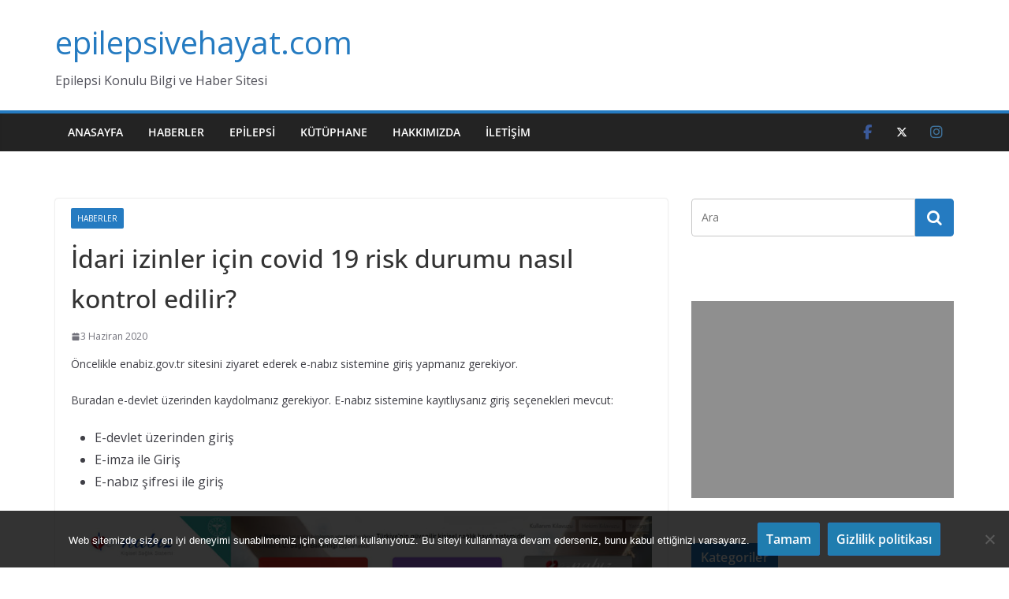

--- FILE ---
content_type: text/html; charset=utf-8
request_url: https://www.google.com/recaptcha/api2/aframe
body_size: 266
content:
<!DOCTYPE HTML><html><head><meta http-equiv="content-type" content="text/html; charset=UTF-8"></head><body><script nonce="gnyFONTwgOYGgLsRhyjacw">/** Anti-fraud and anti-abuse applications only. See google.com/recaptcha */ try{var clients={'sodar':'https://pagead2.googlesyndication.com/pagead/sodar?'};window.addEventListener("message",function(a){try{if(a.source===window.parent){var b=JSON.parse(a.data);var c=clients[b['id']];if(c){var d=document.createElement('img');d.src=c+b['params']+'&rc='+(localStorage.getItem("rc::a")?sessionStorage.getItem("rc::b"):"");window.document.body.appendChild(d);sessionStorage.setItem("rc::e",parseInt(sessionStorage.getItem("rc::e")||0)+1);localStorage.setItem("rc::h",'1769149250878');}}}catch(b){}});window.parent.postMessage("_grecaptcha_ready", "*");}catch(b){}</script></body></html>